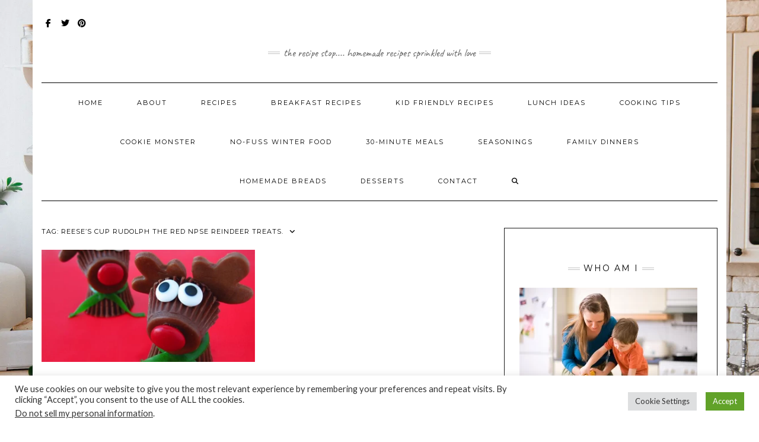

--- FILE ---
content_type: text/html; charset=UTF-8
request_url: https://www.therecipestop.com/tag/reeses-cup-rudolph-the-red-npse-reindeer-treats/
body_size: 17417
content:
<!DOCTYPE html>
<html lang="en-US">
<head>
    <meta charset="UTF-8" />
    <meta http-equiv="X-UA-Compatible" content="IE=edge" />
    <meta name="viewport" content="width=device-width, initial-scale=1" />
        <meta name='robots' content='index, follow, max-image-preview:large, max-snippet:-1, max-video-preview:-1' />

	<!-- This site is optimized with the Yoast SEO plugin v26.6 - https://yoast.com/wordpress/plugins/seo/ -->
	<title>Reese&#039;s Cup Rudolph The Red Npse Reindeer Treats. Archives - THE RECIPE STOP</title>
	<link rel="canonical" href="https://www.therecipestop.com/tag/reeses-cup-rudolph-the-red-npse-reindeer-treats/" />
	<meta property="og:locale" content="en_US" />
	<meta property="og:type" content="article" />
	<meta property="og:title" content="Reese&#039;s Cup Rudolph The Red Npse Reindeer Treats. Archives - THE RECIPE STOP" />
	<meta property="og:url" content="https://www.therecipestop.com/tag/reeses-cup-rudolph-the-red-npse-reindeer-treats/" />
	<meta property="og:site_name" content="THE RECIPE STOP" />
	<meta property="og:image" content="https://www.therecipestop.com/wp-content/uploads/2023/06/cropped-randy-fath-hRNkOZvStJk-unsplash-scaled-1.jpg" />
	<meta property="og:image:width" content="2558" />
	<meta property="og:image:height" content="1283" />
	<meta property="og:image:type" content="image/jpeg" />
	<meta name="twitter:card" content="summary_large_image" />
	<meta name="twitter:site" content="@HarnsbergerBarb" />
	<script type="application/ld+json" class="yoast-schema-graph">{"@context":"https://schema.org","@graph":[{"@type":"CollectionPage","@id":"https://www.therecipestop.com/tag/reeses-cup-rudolph-the-red-npse-reindeer-treats/","url":"https://www.therecipestop.com/tag/reeses-cup-rudolph-the-red-npse-reindeer-treats/","name":"Reese's Cup Rudolph The Red Npse Reindeer Treats. Archives - THE RECIPE STOP","isPartOf":{"@id":"https://www.therecipestop.com/#website"},"primaryImageOfPage":{"@id":"https://www.therecipestop.com/tag/reeses-cup-rudolph-the-red-npse-reindeer-treats/#primaryimage"},"image":{"@id":"https://www.therecipestop.com/tag/reeses-cup-rudolph-the-red-npse-reindeer-treats/#primaryimage"},"thumbnailUrl":"https://www.therecipestop.com/wp-content/uploads/2023/12/772fe83b-a2ed-49ef-91e1-1e54ea3b820e.webp","breadcrumb":{"@id":"https://www.therecipestop.com/tag/reeses-cup-rudolph-the-red-npse-reindeer-treats/#breadcrumb"},"inLanguage":"en-US"},{"@type":"ImageObject","inLanguage":"en-US","@id":"https://www.therecipestop.com/tag/reeses-cup-rudolph-the-red-npse-reindeer-treats/#primaryimage","url":"https://www.therecipestop.com/wp-content/uploads/2023/12/772fe83b-a2ed-49ef-91e1-1e54ea3b820e.webp","contentUrl":"https://www.therecipestop.com/wp-content/uploads/2023/12/772fe83b-a2ed-49ef-91e1-1e54ea3b820e.webp","width":1408,"height":1120},{"@type":"BreadcrumbList","@id":"https://www.therecipestop.com/tag/reeses-cup-rudolph-the-red-npse-reindeer-treats/#breadcrumb","itemListElement":[{"@type":"ListItem","position":1,"name":"Home","item":"https://www.therecipestop.com/"},{"@type":"ListItem","position":2,"name":"Reese's Cup Rudolph The Red Npse Reindeer Treats."}]},{"@type":"WebSite","@id":"https://www.therecipestop.com/#website","url":"https://www.therecipestop.com/","name":"THE RECIPE STOP","description":"THE RECIPE STOP.... HOMEMADE RECIPES SPRINKLED WITH LOVE","publisher":{"@id":"https://www.therecipestop.com/#/schema/person/e58090ebeecb2748e6c102678f9331c1"},"potentialAction":[{"@type":"SearchAction","target":{"@type":"EntryPoint","urlTemplate":"https://www.therecipestop.com/?s={search_term_string}"},"query-input":{"@type":"PropertyValueSpecification","valueRequired":true,"valueName":"search_term_string"}}],"inLanguage":"en-US"},{"@type":["Person","Organization"],"@id":"https://www.therecipestop.com/#/schema/person/e58090ebeecb2748e6c102678f9331c1","name":"The Recipe Stop Staff","image":{"@type":"ImageObject","inLanguage":"en-US","@id":"https://www.therecipestop.com/#/schema/person/image/","url":"https://secure.gravatar.com/avatar/c60359efc63f5e3d27411c84f18253d3e0573577eaae2e368fdce69f50e931fb?s=96&d=mm&r=g","contentUrl":"https://secure.gravatar.com/avatar/c60359efc63f5e3d27411c84f18253d3e0573577eaae2e368fdce69f50e931fb?s=96&d=mm&r=g","caption":"The Recipe Stop Staff"},"logo":{"@id":"https://www.therecipestop.com/#/schema/person/image/"},"sameAs":["https://www.therecipestop.com","https://www.facebook.com/barbara.harnsberger","https://www.instagram.com/barbsfamilytips/","https://www.linkedin.com/in/barbaraharnsberger/","https://www.pinterest.com/barbharnsberger/","https://x.com/https://twitter.com/HarnsbergerBarb"]}]}</script>
	<!-- / Yoast SEO plugin. -->


<link rel='dns-prefetch' href='//fonts.googleapis.com' />
<link href='https://fonts.gstatic.com' crossorigin rel='preconnect' />
<link rel="alternate" type="application/rss+xml" title="THE RECIPE STOP &raquo; Feed" href="https://www.therecipestop.com/feed/" />
<link rel="alternate" type="application/rss+xml" title="THE RECIPE STOP &raquo; Reese&#039;s Cup Rudolph The Red Npse Reindeer Treats. Tag Feed" href="https://www.therecipestop.com/tag/reeses-cup-rudolph-the-red-npse-reindeer-treats/feed/" />
<script>(()=>{"use strict";const e=[400,500,600,700,800,900],t=e=>`wprm-min-${e}`,n=e=>`wprm-max-${e}`,s=new Set,o="ResizeObserver"in window,r=o?new ResizeObserver((e=>{for(const t of e)c(t.target)})):null,i=.5/(window.devicePixelRatio||1);function c(s){const o=s.getBoundingClientRect().width||0;for(let r=0;r<e.length;r++){const c=e[r],a=o<=c+i;o>c+i?s.classList.add(t(c)):s.classList.remove(t(c)),a?s.classList.add(n(c)):s.classList.remove(n(c))}}function a(e){s.has(e)||(s.add(e),r&&r.observe(e),c(e))}!function(e=document){e.querySelectorAll(".wprm-recipe").forEach(a)}();if(new MutationObserver((e=>{for(const t of e)for(const e of t.addedNodes)e instanceof Element&&(e.matches?.(".wprm-recipe")&&a(e),e.querySelectorAll?.(".wprm-recipe").forEach(a))})).observe(document.documentElement,{childList:!0,subtree:!0}),!o){let e=0;addEventListener("resize",(()=>{e&&cancelAnimationFrame(e),e=requestAnimationFrame((()=>s.forEach(c)))}),{passive:!0})}})();</script>		<style>
			.lazyload,
			.lazyloading {
				max-width: 100%;
			}
		</style>
		<style id='wp-img-auto-sizes-contain-inline-css' type='text/css'>
img:is([sizes=auto i],[sizes^="auto," i]){contain-intrinsic-size:3000px 1500px}
/*# sourceURL=wp-img-auto-sizes-contain-inline-css */
</style>
<link rel='stylesheet' id='wprm-public-css' href='https://www.therecipestop.com/wp-content/plugins/wp-recipe-maker/dist/public-modern.css' type='text/css' media='all' />
<style id='wp-emoji-styles-inline-css' type='text/css'>

	img.wp-smiley, img.emoji {
		display: inline !important;
		border: none !important;
		box-shadow: none !important;
		height: 1em !important;
		width: 1em !important;
		margin: 0 0.07em !important;
		vertical-align: -0.1em !important;
		background: none !important;
		padding: 0 !important;
	}
/*# sourceURL=wp-emoji-styles-inline-css */
</style>
<style id='wp-block-library-inline-css' type='text/css'>
:root{--wp-block-synced-color:#7a00df;--wp-block-synced-color--rgb:122,0,223;--wp-bound-block-color:var(--wp-block-synced-color);--wp-editor-canvas-background:#ddd;--wp-admin-theme-color:#007cba;--wp-admin-theme-color--rgb:0,124,186;--wp-admin-theme-color-darker-10:#006ba1;--wp-admin-theme-color-darker-10--rgb:0,107,160.5;--wp-admin-theme-color-darker-20:#005a87;--wp-admin-theme-color-darker-20--rgb:0,90,135;--wp-admin-border-width-focus:2px}@media (min-resolution:192dpi){:root{--wp-admin-border-width-focus:1.5px}}.wp-element-button{cursor:pointer}:root .has-very-light-gray-background-color{background-color:#eee}:root .has-very-dark-gray-background-color{background-color:#313131}:root .has-very-light-gray-color{color:#eee}:root .has-very-dark-gray-color{color:#313131}:root .has-vivid-green-cyan-to-vivid-cyan-blue-gradient-background{background:linear-gradient(135deg,#00d084,#0693e3)}:root .has-purple-crush-gradient-background{background:linear-gradient(135deg,#34e2e4,#4721fb 50%,#ab1dfe)}:root .has-hazy-dawn-gradient-background{background:linear-gradient(135deg,#faaca8,#dad0ec)}:root .has-subdued-olive-gradient-background{background:linear-gradient(135deg,#fafae1,#67a671)}:root .has-atomic-cream-gradient-background{background:linear-gradient(135deg,#fdd79a,#004a59)}:root .has-nightshade-gradient-background{background:linear-gradient(135deg,#330968,#31cdcf)}:root .has-midnight-gradient-background{background:linear-gradient(135deg,#020381,#2874fc)}:root{--wp--preset--font-size--normal:16px;--wp--preset--font-size--huge:42px}.has-regular-font-size{font-size:1em}.has-larger-font-size{font-size:2.625em}.has-normal-font-size{font-size:var(--wp--preset--font-size--normal)}.has-huge-font-size{font-size:var(--wp--preset--font-size--huge)}.has-text-align-center{text-align:center}.has-text-align-left{text-align:left}.has-text-align-right{text-align:right}.has-fit-text{white-space:nowrap!important}#end-resizable-editor-section{display:none}.aligncenter{clear:both}.items-justified-left{justify-content:flex-start}.items-justified-center{justify-content:center}.items-justified-right{justify-content:flex-end}.items-justified-space-between{justify-content:space-between}.screen-reader-text{border:0;clip-path:inset(50%);height:1px;margin:-1px;overflow:hidden;padding:0;position:absolute;width:1px;word-wrap:normal!important}.screen-reader-text:focus{background-color:#ddd;clip-path:none;color:#444;display:block;font-size:1em;height:auto;left:5px;line-height:normal;padding:15px 23px 14px;text-decoration:none;top:5px;width:auto;z-index:100000}html :where(.has-border-color){border-style:solid}html :where([style*=border-top-color]){border-top-style:solid}html :where([style*=border-right-color]){border-right-style:solid}html :where([style*=border-bottom-color]){border-bottom-style:solid}html :where([style*=border-left-color]){border-left-style:solid}html :where([style*=border-width]){border-style:solid}html :where([style*=border-top-width]){border-top-style:solid}html :where([style*=border-right-width]){border-right-style:solid}html :where([style*=border-bottom-width]){border-bottom-style:solid}html :where([style*=border-left-width]){border-left-style:solid}html :where(img[class*=wp-image-]){height:auto;max-width:100%}:where(figure){margin:0 0 1em}html :where(.is-position-sticky){--wp-admin--admin-bar--position-offset:var(--wp-admin--admin-bar--height,0px)}@media screen and (max-width:600px){html :where(.is-position-sticky){--wp-admin--admin-bar--position-offset:0px}}

/*# sourceURL=wp-block-library-inline-css */
</style><style id='wp-block-heading-inline-css' type='text/css'>
h1:where(.wp-block-heading).has-background,h2:where(.wp-block-heading).has-background,h3:where(.wp-block-heading).has-background,h4:where(.wp-block-heading).has-background,h5:where(.wp-block-heading).has-background,h6:where(.wp-block-heading).has-background{padding:1.25em 2.375em}h1.has-text-align-left[style*=writing-mode]:where([style*=vertical-lr]),h1.has-text-align-right[style*=writing-mode]:where([style*=vertical-rl]),h2.has-text-align-left[style*=writing-mode]:where([style*=vertical-lr]),h2.has-text-align-right[style*=writing-mode]:where([style*=vertical-rl]),h3.has-text-align-left[style*=writing-mode]:where([style*=vertical-lr]),h3.has-text-align-right[style*=writing-mode]:where([style*=vertical-rl]),h4.has-text-align-left[style*=writing-mode]:where([style*=vertical-lr]),h4.has-text-align-right[style*=writing-mode]:where([style*=vertical-rl]),h5.has-text-align-left[style*=writing-mode]:where([style*=vertical-lr]),h5.has-text-align-right[style*=writing-mode]:where([style*=vertical-rl]),h6.has-text-align-left[style*=writing-mode]:where([style*=vertical-lr]),h6.has-text-align-right[style*=writing-mode]:where([style*=vertical-rl]){rotate:180deg}
/*# sourceURL=https://www.therecipestop.com/wp-includes/blocks/heading/style.min.css */
</style>
<style id='wp-block-paragraph-inline-css' type='text/css'>
.is-small-text{font-size:.875em}.is-regular-text{font-size:1em}.is-large-text{font-size:2.25em}.is-larger-text{font-size:3em}.has-drop-cap:not(:focus):first-letter{float:left;font-size:8.4em;font-style:normal;font-weight:100;line-height:.68;margin:.05em .1em 0 0;text-transform:uppercase}body.rtl .has-drop-cap:not(:focus):first-letter{float:none;margin-left:.1em}p.has-drop-cap.has-background{overflow:hidden}:root :where(p.has-background){padding:1.25em 2.375em}:where(p.has-text-color:not(.has-link-color)) a{color:inherit}p.has-text-align-left[style*="writing-mode:vertical-lr"],p.has-text-align-right[style*="writing-mode:vertical-rl"]{rotate:180deg}
/*# sourceURL=https://www.therecipestop.com/wp-includes/blocks/paragraph/style.min.css */
</style>
<style id='global-styles-inline-css' type='text/css'>
:root{--wp--preset--aspect-ratio--square: 1;--wp--preset--aspect-ratio--4-3: 4/3;--wp--preset--aspect-ratio--3-4: 3/4;--wp--preset--aspect-ratio--3-2: 3/2;--wp--preset--aspect-ratio--2-3: 2/3;--wp--preset--aspect-ratio--16-9: 16/9;--wp--preset--aspect-ratio--9-16: 9/16;--wp--preset--color--black: #000000;--wp--preset--color--cyan-bluish-gray: #abb8c3;--wp--preset--color--white: #ffffff;--wp--preset--color--pale-pink: #f78da7;--wp--preset--color--vivid-red: #cf2e2e;--wp--preset--color--luminous-vivid-orange: #ff6900;--wp--preset--color--luminous-vivid-amber: #fcb900;--wp--preset--color--light-green-cyan: #7bdcb5;--wp--preset--color--vivid-green-cyan: #00d084;--wp--preset--color--pale-cyan-blue: #8ed1fc;--wp--preset--color--vivid-cyan-blue: #0693e3;--wp--preset--color--vivid-purple: #9b51e0;--wp--preset--gradient--vivid-cyan-blue-to-vivid-purple: linear-gradient(135deg,rgb(6,147,227) 0%,rgb(155,81,224) 100%);--wp--preset--gradient--light-green-cyan-to-vivid-green-cyan: linear-gradient(135deg,rgb(122,220,180) 0%,rgb(0,208,130) 100%);--wp--preset--gradient--luminous-vivid-amber-to-luminous-vivid-orange: linear-gradient(135deg,rgb(252,185,0) 0%,rgb(255,105,0) 100%);--wp--preset--gradient--luminous-vivid-orange-to-vivid-red: linear-gradient(135deg,rgb(255,105,0) 0%,rgb(207,46,46) 100%);--wp--preset--gradient--very-light-gray-to-cyan-bluish-gray: linear-gradient(135deg,rgb(238,238,238) 0%,rgb(169,184,195) 100%);--wp--preset--gradient--cool-to-warm-spectrum: linear-gradient(135deg,rgb(74,234,220) 0%,rgb(151,120,209) 20%,rgb(207,42,186) 40%,rgb(238,44,130) 60%,rgb(251,105,98) 80%,rgb(254,248,76) 100%);--wp--preset--gradient--blush-light-purple: linear-gradient(135deg,rgb(255,206,236) 0%,rgb(152,150,240) 100%);--wp--preset--gradient--blush-bordeaux: linear-gradient(135deg,rgb(254,205,165) 0%,rgb(254,45,45) 50%,rgb(107,0,62) 100%);--wp--preset--gradient--luminous-dusk: linear-gradient(135deg,rgb(255,203,112) 0%,rgb(199,81,192) 50%,rgb(65,88,208) 100%);--wp--preset--gradient--pale-ocean: linear-gradient(135deg,rgb(255,245,203) 0%,rgb(182,227,212) 50%,rgb(51,167,181) 100%);--wp--preset--gradient--electric-grass: linear-gradient(135deg,rgb(202,248,128) 0%,rgb(113,206,126) 100%);--wp--preset--gradient--midnight: linear-gradient(135deg,rgb(2,3,129) 0%,rgb(40,116,252) 100%);--wp--preset--font-size--small: 13px;--wp--preset--font-size--medium: 20px;--wp--preset--font-size--large: 36px;--wp--preset--font-size--x-large: 42px;--wp--preset--spacing--20: 0.44rem;--wp--preset--spacing--30: 0.67rem;--wp--preset--spacing--40: 1rem;--wp--preset--spacing--50: 1.5rem;--wp--preset--spacing--60: 2.25rem;--wp--preset--spacing--70: 3.38rem;--wp--preset--spacing--80: 5.06rem;--wp--preset--shadow--natural: 6px 6px 9px rgba(0, 0, 0, 0.2);--wp--preset--shadow--deep: 12px 12px 50px rgba(0, 0, 0, 0.4);--wp--preset--shadow--sharp: 6px 6px 0px rgba(0, 0, 0, 0.2);--wp--preset--shadow--outlined: 6px 6px 0px -3px rgb(255, 255, 255), 6px 6px rgb(0, 0, 0);--wp--preset--shadow--crisp: 6px 6px 0px rgb(0, 0, 0);}:where(.is-layout-flex){gap: 0.5em;}:where(.is-layout-grid){gap: 0.5em;}body .is-layout-flex{display: flex;}.is-layout-flex{flex-wrap: wrap;align-items: center;}.is-layout-flex > :is(*, div){margin: 0;}body .is-layout-grid{display: grid;}.is-layout-grid > :is(*, div){margin: 0;}:where(.wp-block-columns.is-layout-flex){gap: 2em;}:where(.wp-block-columns.is-layout-grid){gap: 2em;}:where(.wp-block-post-template.is-layout-flex){gap: 1.25em;}:where(.wp-block-post-template.is-layout-grid){gap: 1.25em;}.has-black-color{color: var(--wp--preset--color--black) !important;}.has-cyan-bluish-gray-color{color: var(--wp--preset--color--cyan-bluish-gray) !important;}.has-white-color{color: var(--wp--preset--color--white) !important;}.has-pale-pink-color{color: var(--wp--preset--color--pale-pink) !important;}.has-vivid-red-color{color: var(--wp--preset--color--vivid-red) !important;}.has-luminous-vivid-orange-color{color: var(--wp--preset--color--luminous-vivid-orange) !important;}.has-luminous-vivid-amber-color{color: var(--wp--preset--color--luminous-vivid-amber) !important;}.has-light-green-cyan-color{color: var(--wp--preset--color--light-green-cyan) !important;}.has-vivid-green-cyan-color{color: var(--wp--preset--color--vivid-green-cyan) !important;}.has-pale-cyan-blue-color{color: var(--wp--preset--color--pale-cyan-blue) !important;}.has-vivid-cyan-blue-color{color: var(--wp--preset--color--vivid-cyan-blue) !important;}.has-vivid-purple-color{color: var(--wp--preset--color--vivid-purple) !important;}.has-black-background-color{background-color: var(--wp--preset--color--black) !important;}.has-cyan-bluish-gray-background-color{background-color: var(--wp--preset--color--cyan-bluish-gray) !important;}.has-white-background-color{background-color: var(--wp--preset--color--white) !important;}.has-pale-pink-background-color{background-color: var(--wp--preset--color--pale-pink) !important;}.has-vivid-red-background-color{background-color: var(--wp--preset--color--vivid-red) !important;}.has-luminous-vivid-orange-background-color{background-color: var(--wp--preset--color--luminous-vivid-orange) !important;}.has-luminous-vivid-amber-background-color{background-color: var(--wp--preset--color--luminous-vivid-amber) !important;}.has-light-green-cyan-background-color{background-color: var(--wp--preset--color--light-green-cyan) !important;}.has-vivid-green-cyan-background-color{background-color: var(--wp--preset--color--vivid-green-cyan) !important;}.has-pale-cyan-blue-background-color{background-color: var(--wp--preset--color--pale-cyan-blue) !important;}.has-vivid-cyan-blue-background-color{background-color: var(--wp--preset--color--vivid-cyan-blue) !important;}.has-vivid-purple-background-color{background-color: var(--wp--preset--color--vivid-purple) !important;}.has-black-border-color{border-color: var(--wp--preset--color--black) !important;}.has-cyan-bluish-gray-border-color{border-color: var(--wp--preset--color--cyan-bluish-gray) !important;}.has-white-border-color{border-color: var(--wp--preset--color--white) !important;}.has-pale-pink-border-color{border-color: var(--wp--preset--color--pale-pink) !important;}.has-vivid-red-border-color{border-color: var(--wp--preset--color--vivid-red) !important;}.has-luminous-vivid-orange-border-color{border-color: var(--wp--preset--color--luminous-vivid-orange) !important;}.has-luminous-vivid-amber-border-color{border-color: var(--wp--preset--color--luminous-vivid-amber) !important;}.has-light-green-cyan-border-color{border-color: var(--wp--preset--color--light-green-cyan) !important;}.has-vivid-green-cyan-border-color{border-color: var(--wp--preset--color--vivid-green-cyan) !important;}.has-pale-cyan-blue-border-color{border-color: var(--wp--preset--color--pale-cyan-blue) !important;}.has-vivid-cyan-blue-border-color{border-color: var(--wp--preset--color--vivid-cyan-blue) !important;}.has-vivid-purple-border-color{border-color: var(--wp--preset--color--vivid-purple) !important;}.has-vivid-cyan-blue-to-vivid-purple-gradient-background{background: var(--wp--preset--gradient--vivid-cyan-blue-to-vivid-purple) !important;}.has-light-green-cyan-to-vivid-green-cyan-gradient-background{background: var(--wp--preset--gradient--light-green-cyan-to-vivid-green-cyan) !important;}.has-luminous-vivid-amber-to-luminous-vivid-orange-gradient-background{background: var(--wp--preset--gradient--luminous-vivid-amber-to-luminous-vivid-orange) !important;}.has-luminous-vivid-orange-to-vivid-red-gradient-background{background: var(--wp--preset--gradient--luminous-vivid-orange-to-vivid-red) !important;}.has-very-light-gray-to-cyan-bluish-gray-gradient-background{background: var(--wp--preset--gradient--very-light-gray-to-cyan-bluish-gray) !important;}.has-cool-to-warm-spectrum-gradient-background{background: var(--wp--preset--gradient--cool-to-warm-spectrum) !important;}.has-blush-light-purple-gradient-background{background: var(--wp--preset--gradient--blush-light-purple) !important;}.has-blush-bordeaux-gradient-background{background: var(--wp--preset--gradient--blush-bordeaux) !important;}.has-luminous-dusk-gradient-background{background: var(--wp--preset--gradient--luminous-dusk) !important;}.has-pale-ocean-gradient-background{background: var(--wp--preset--gradient--pale-ocean) !important;}.has-electric-grass-gradient-background{background: var(--wp--preset--gradient--electric-grass) !important;}.has-midnight-gradient-background{background: var(--wp--preset--gradient--midnight) !important;}.has-small-font-size{font-size: var(--wp--preset--font-size--small) !important;}.has-medium-font-size{font-size: var(--wp--preset--font-size--medium) !important;}.has-large-font-size{font-size: var(--wp--preset--font-size--large) !important;}.has-x-large-font-size{font-size: var(--wp--preset--font-size--x-large) !important;}
/*# sourceURL=global-styles-inline-css */
</style>

<style id='classic-theme-styles-inline-css' type='text/css'>
/*! This file is auto-generated */
.wp-block-button__link{color:#fff;background-color:#32373c;border-radius:9999px;box-shadow:none;text-decoration:none;padding:calc(.667em + 2px) calc(1.333em + 2px);font-size:1.125em}.wp-block-file__button{background:#32373c;color:#fff;text-decoration:none}
/*# sourceURL=/wp-includes/css/classic-themes.min.css */
</style>
<link rel='stylesheet' id='cookie-law-info-css' href='https://www.therecipestop.com/wp-content/plugins/cookie-law-info/legacy/public/css/cookie-law-info-public.css' type='text/css' media='all' />
<link rel='stylesheet' id='cookie-law-info-gdpr-css' href='https://www.therecipestop.com/wp-content/plugins/cookie-law-info/legacy/public/css/cookie-law-info-gdpr.css' type='text/css' media='all' />
<link rel='stylesheet' id='bootstrap-css' href='https://www.therecipestop.com/wp-content/themes/kale/assets/css/bootstrap.min.css' type='text/css' media='all' />
<link rel='stylesheet' id='bootstrap-select-css' href='https://www.therecipestop.com/wp-content/themes/kale/assets/css/bootstrap-select.min.css' type='text/css' media='all' />
<link rel='stylesheet' id='fontawesome-css' href='https://www.therecipestop.com/wp-content/themes/kale/assets/css/fontawesome.min.css' type='text/css' media='all' />
<link rel='stylesheet' id='fontawesome-all-css' href='https://www.therecipestop.com/wp-content/themes/kale/assets/css/all.min.css' type='text/css' media='all' />
<link rel='stylesheet' id='owl-carousel-css' href='https://www.therecipestop.com/wp-content/themes/kale/assets/css/owl.carousel.css' type='text/css' media='all' />
<link rel='stylesheet' id='kale-style-css' href='https://www.therecipestop.com/wp-content/themes/kale/style.css' type='text/css' media='all' />
<link rel='stylesheet' id='kale-style-child-css' href='https://www.therecipestop.com/wp-content/themes/Kale-Child-Theme/style.css' type='text/css' media='all' />
<link rel='stylesheet' id='kale-fonts-css' href='https://fonts.googleapis.com/css?family=Montserrat%3A400%2C700%7CLato%3A400%2C700%2C300%2C300italic%2C400italic%2C700italic%7CRaleway%3A200%7CCaveat&#038;subset=latin%2Clatin-ext' type='text/css' media='all' />
<link rel='stylesheet' id='recent-posts-widget-with-thumbnails-public-style-css' href='https://www.therecipestop.com/wp-content/plugins/recent-posts-widget-with-thumbnails/public.css' type='text/css' media='all' />
<script type="text/javascript" src="https://www.therecipestop.com/wp-includes/js/jquery/jquery.min.js" id="jquery-core-js"></script>
<script type="text/javascript" src="https://www.therecipestop.com/wp-includes/js/jquery/jquery-migrate.min.js" id="jquery-migrate-js"></script>
<script type="text/javascript" id="cookie-law-info-js-extra">
/* <![CDATA[ */
var Cli_Data = {"nn_cookie_ids":[],"cookielist":[],"non_necessary_cookies":[],"ccpaEnabled":"1","ccpaRegionBased":"","ccpaBarEnabled":"1","strictlyEnabled":["necessary","obligatoire"],"ccpaType":"ccpa_gdpr","js_blocking":"1","custom_integration":"","triggerDomRefresh":"","secure_cookies":""};
var cli_cookiebar_settings = {"animate_speed_hide":"500","animate_speed_show":"500","background":"#FFF","border":"#b1a6a6c2","border_on":"","button_1_button_colour":"#61a229","button_1_button_hover":"#4e8221","button_1_link_colour":"#fff","button_1_as_button":"1","button_1_new_win":"","button_2_button_colour":"#333","button_2_button_hover":"#292929","button_2_link_colour":"#444","button_2_as_button":"","button_2_hidebar":"","button_3_button_colour":"#dedfe0","button_3_button_hover":"#b2b2b3","button_3_link_colour":"#333333","button_3_as_button":"1","button_3_new_win":"","button_4_button_colour":"#dedfe0","button_4_button_hover":"#b2b2b3","button_4_link_colour":"#333333","button_4_as_button":"1","button_7_button_colour":"#61a229","button_7_button_hover":"#4e8221","button_7_link_colour":"#fff","button_7_as_button":"1","button_7_new_win":"","font_family":"inherit","header_fix":"","notify_animate_hide":"1","notify_animate_show":"","notify_div_id":"#cookie-law-info-bar","notify_position_horizontal":"right","notify_position_vertical":"bottom","scroll_close":"","scroll_close_reload":"","accept_close_reload":"","reject_close_reload":"","showagain_tab":"","showagain_background":"#fff","showagain_border":"#000","showagain_div_id":"#cookie-law-info-again","showagain_x_position":"100px","text":"#333333","show_once_yn":"","show_once":"10000","logging_on":"","as_popup":"","popup_overlay":"1","bar_heading_text":"","cookie_bar_as":"banner","popup_showagain_position":"bottom-right","widget_position":"left"};
var log_object = {"ajax_url":"https://www.therecipestop.com/wp-admin/admin-ajax.php"};
//# sourceURL=cookie-law-info-js-extra
/* ]]> */
</script>
<script type="text/javascript" src="https://www.therecipestop.com/wp-content/plugins/cookie-law-info/legacy/public/js/cookie-law-info-public.js" id="cookie-law-info-js"></script>
<script type="text/javascript" id="cookie-law-info-ccpa-js-extra">
/* <![CDATA[ */
var ccpa_data = {"opt_out_prompt":"Do you really wish to opt out?","opt_out_confirm":"Confirm","opt_out_cancel":"Cancel"};
//# sourceURL=cookie-law-info-ccpa-js-extra
/* ]]> */
</script>
<script type="text/javascript" src="https://www.therecipestop.com/wp-content/plugins/cookie-law-info/legacy/admin/modules/ccpa/assets/js/cookie-law-info-ccpa.js" id="cookie-law-info-ccpa-js"></script>
<link rel="https://api.w.org/" href="https://www.therecipestop.com/wp-json/" /><link rel="alternate" title="JSON" type="application/json" href="https://www.therecipestop.com/wp-json/wp/v2/tags/4488" /><link rel="EditURI" type="application/rsd+xml" title="RSD" href="https://www.therecipestop.com/xmlrpc.php?rsd" />
<style type="text/css"> .tippy-box[data-theme~="wprm"] { background-color: #333333; color: #FFFFFF; } .tippy-box[data-theme~="wprm"][data-placement^="top"] > .tippy-arrow::before { border-top-color: #333333; } .tippy-box[data-theme~="wprm"][data-placement^="bottom"] > .tippy-arrow::before { border-bottom-color: #333333; } .tippy-box[data-theme~="wprm"][data-placement^="left"] > .tippy-arrow::before { border-left-color: #333333; } .tippy-box[data-theme~="wprm"][data-placement^="right"] > .tippy-arrow::before { border-right-color: #333333; } .tippy-box[data-theme~="wprm"] a { color: #FFFFFF; } .wprm-comment-rating svg { width: 18px !important; height: 18px !important; } img.wprm-comment-rating { width: 90px !important; height: 18px !important; } body { --comment-rating-star-color: #343434; } body { --wprm-popup-font-size: 16px; } body { --wprm-popup-background: #ffffff; } body { --wprm-popup-title: #000000; } body { --wprm-popup-content: #444444; } body { --wprm-popup-button-background: #444444; } body { --wprm-popup-button-text: #ffffff; } body { --wprm-popup-accent: #747B2D; }</style><style type="text/css">.wprm-glossary-term {color: #5A822B;text-decoration: underline;cursor: help;}</style><style type="text/css">.wprm-recipe-template-snippet-basic-buttons {
    font-family: inherit; /* wprm_font_family type=font */
    font-size: 0.9em; /* wprm_font_size type=font_size */
    text-align: center; /* wprm_text_align type=align */
    margin-top: 0px; /* wprm_margin_top type=size */
    margin-bottom: 10px; /* wprm_margin_bottom type=size */
}
.wprm-recipe-template-snippet-basic-buttons a  {
    margin: 5px; /* wprm_margin_button type=size */
    margin: 5px; /* wprm_margin_button type=size */
}

.wprm-recipe-template-snippet-basic-buttons a:first-child {
    margin-left: 0;
}
.wprm-recipe-template-snippet-basic-buttons a:last-child {
    margin-right: 0;
}.wprm-recipe-template-chic {
    margin: 20px auto;
    background-color: #fafafa; /* wprm_background type=color */
    font-family: -apple-system, BlinkMacSystemFont, "Segoe UI", Roboto, Oxygen-Sans, Ubuntu, Cantarell, "Helvetica Neue", sans-serif; /* wprm_main_font_family type=font */
    font-size: 0.9em; /* wprm_main_font_size type=font_size */
    line-height: 1.5em; /* wprm_main_line_height type=font_size */
    color: #333333; /* wprm_main_text type=color */
    max-width: 650px; /* wprm_max_width type=size */
}
.wprm-recipe-template-chic a {
    color: #3498db; /* wprm_link type=color */
}
.wprm-recipe-template-chic p, .wprm-recipe-template-chic li {
    font-family: -apple-system, BlinkMacSystemFont, "Segoe UI", Roboto, Oxygen-Sans, Ubuntu, Cantarell, "Helvetica Neue", sans-serif; /* wprm_main_font_family type=font */
    font-size: 1em !important;
    line-height: 1.5em !important; /* wprm_main_line_height type=font_size */
}
.wprm-recipe-template-chic li {
    margin: 0 0 0 32px !important;
    padding: 0 !important;
}
.rtl .wprm-recipe-template-chic li {
    margin: 0 32px 0 0 !important;
}
.wprm-recipe-template-chic ol, .wprm-recipe-template-chic ul {
    margin: 0 !important;
    padding: 0 !important;
}
.wprm-recipe-template-chic br {
    display: none;
}
.wprm-recipe-template-chic .wprm-recipe-name,
.wprm-recipe-template-chic .wprm-recipe-header {
    font-family: -apple-system, BlinkMacSystemFont, "Segoe UI", Roboto, Oxygen-Sans, Ubuntu, Cantarell, "Helvetica Neue", sans-serif; /* wprm_header_font_family type=font */
    color: #000000; /* wprm_header_text type=color */
    line-height: 1.3em; /* wprm_header_line_height type=font_size */
}
.wprm-recipe-template-chic .wprm-recipe-header * {
    font-family: -apple-system, BlinkMacSystemFont, "Segoe UI", Roboto, Oxygen-Sans, Ubuntu, Cantarell, "Helvetica Neue", sans-serif; /* wprm_main_font_family type=font */
}
.wprm-recipe-template-chic h1,
.wprm-recipe-template-chic h2,
.wprm-recipe-template-chic h3,
.wprm-recipe-template-chic h4,
.wprm-recipe-template-chic h5,
.wprm-recipe-template-chic h6 {
    font-family: -apple-system, BlinkMacSystemFont, "Segoe UI", Roboto, Oxygen-Sans, Ubuntu, Cantarell, "Helvetica Neue", sans-serif; /* wprm_header_font_family type=font */
    color: #212121; /* wprm_header_text type=color */
    line-height: 1.3em; /* wprm_header_line_height type=font_size */
    margin: 0 !important;
    padding: 0 !important;
}
.wprm-recipe-template-chic .wprm-recipe-header {
    margin-top: 1.2em !important;
}
.wprm-recipe-template-chic h1 {
    font-size: 2em; /* wprm_h1_size type=font_size */
}
.wprm-recipe-template-chic h2 {
    font-size: 1.8em; /* wprm_h2_size type=font_size */
}
.wprm-recipe-template-chic h3 {
    font-size: 1.2em; /* wprm_h3_size type=font_size */
}
.wprm-recipe-template-chic h4 {
    font-size: 1em; /* wprm_h4_size type=font_size */
}
.wprm-recipe-template-chic h5 {
    font-size: 1em; /* wprm_h5_size type=font_size */
}
.wprm-recipe-template-chic h6 {
    font-size: 1em; /* wprm_h6_size type=font_size */
}.wprm-recipe-template-chic {
    font-size: 1em; /* wprm_main_font_size type=font_size */
	border-style: solid; /* wprm_border_style type=border */
	border-width: 1px; /* wprm_border_width type=size */
	border-color: #E0E0E0; /* wprm_border type=color */
    padding: 10px;
    background-color: #ffffff; /* wprm_background type=color */
    max-width: 950px; /* wprm_max_width type=size */
}
.wprm-recipe-template-chic a {
    color: #5A822B; /* wprm_link type=color */
}
.wprm-recipe-template-chic .wprm-recipe-name {
    line-height: 1.3em;
    font-weight: bold;
}
.wprm-recipe-template-chic .wprm-template-chic-buttons {
	clear: both;
    font-size: 0.9em;
    text-align: center;
}
.wprm-recipe-template-chic .wprm-template-chic-buttons .wprm-recipe-icon {
    margin-right: 5px;
}
.wprm-recipe-template-chic .wprm-recipe-header {
	margin-bottom: 0.5em !important;
}
.wprm-recipe-template-chic .wprm-nutrition-label-container {
	font-size: 0.9em;
}
.wprm-recipe-template-chic .wprm-call-to-action {
	border-radius: 3px;
}.wprm-recipe-template-compact-howto {
    margin: 20px auto;
    background-color: #fafafa; /* wprm_background type=color */
    font-family: -apple-system, BlinkMacSystemFont, "Segoe UI", Roboto, Oxygen-Sans, Ubuntu, Cantarell, "Helvetica Neue", sans-serif; /* wprm_main_font_family type=font */
    font-size: 0.9em; /* wprm_main_font_size type=font_size */
    line-height: 1.5em; /* wprm_main_line_height type=font_size */
    color: #333333; /* wprm_main_text type=color */
    max-width: 650px; /* wprm_max_width type=size */
}
.wprm-recipe-template-compact-howto a {
    color: #3498db; /* wprm_link type=color */
}
.wprm-recipe-template-compact-howto p, .wprm-recipe-template-compact-howto li {
    font-family: -apple-system, BlinkMacSystemFont, "Segoe UI", Roboto, Oxygen-Sans, Ubuntu, Cantarell, "Helvetica Neue", sans-serif; /* wprm_main_font_family type=font */
    font-size: 1em !important;
    line-height: 1.5em !important; /* wprm_main_line_height type=font_size */
}
.wprm-recipe-template-compact-howto li {
    margin: 0 0 0 32px !important;
    padding: 0 !important;
}
.rtl .wprm-recipe-template-compact-howto li {
    margin: 0 32px 0 0 !important;
}
.wprm-recipe-template-compact-howto ol, .wprm-recipe-template-compact-howto ul {
    margin: 0 !important;
    padding: 0 !important;
}
.wprm-recipe-template-compact-howto br {
    display: none;
}
.wprm-recipe-template-compact-howto .wprm-recipe-name,
.wprm-recipe-template-compact-howto .wprm-recipe-header {
    font-family: -apple-system, BlinkMacSystemFont, "Segoe UI", Roboto, Oxygen-Sans, Ubuntu, Cantarell, "Helvetica Neue", sans-serif; /* wprm_header_font_family type=font */
    color: #000000; /* wprm_header_text type=color */
    line-height: 1.3em; /* wprm_header_line_height type=font_size */
}
.wprm-recipe-template-compact-howto .wprm-recipe-header * {
    font-family: -apple-system, BlinkMacSystemFont, "Segoe UI", Roboto, Oxygen-Sans, Ubuntu, Cantarell, "Helvetica Neue", sans-serif; /* wprm_main_font_family type=font */
}
.wprm-recipe-template-compact-howto h1,
.wprm-recipe-template-compact-howto h2,
.wprm-recipe-template-compact-howto h3,
.wprm-recipe-template-compact-howto h4,
.wprm-recipe-template-compact-howto h5,
.wprm-recipe-template-compact-howto h6 {
    font-family: -apple-system, BlinkMacSystemFont, "Segoe UI", Roboto, Oxygen-Sans, Ubuntu, Cantarell, "Helvetica Neue", sans-serif; /* wprm_header_font_family type=font */
    color: #212121; /* wprm_header_text type=color */
    line-height: 1.3em; /* wprm_header_line_height type=font_size */
    margin: 0 !important;
    padding: 0 !important;
}
.wprm-recipe-template-compact-howto .wprm-recipe-header {
    margin-top: 1.2em !important;
}
.wprm-recipe-template-compact-howto h1 {
    font-size: 2em; /* wprm_h1_size type=font_size */
}
.wprm-recipe-template-compact-howto h2 {
    font-size: 1.8em; /* wprm_h2_size type=font_size */
}
.wprm-recipe-template-compact-howto h3 {
    font-size: 1.2em; /* wprm_h3_size type=font_size */
}
.wprm-recipe-template-compact-howto h4 {
    font-size: 1em; /* wprm_h4_size type=font_size */
}
.wprm-recipe-template-compact-howto h5 {
    font-size: 1em; /* wprm_h5_size type=font_size */
}
.wprm-recipe-template-compact-howto h6 {
    font-size: 1em; /* wprm_h6_size type=font_size */
}.wprm-recipe-template-compact-howto {
	border-style: solid; /* wprm_border_style type=border */
	border-width: 1px; /* wprm_border_width type=size */
	border-color: #777777; /* wprm_border type=color */
	border-radius: 0px; /* wprm_border_radius type=size */
	padding: 10px;
}</style>		<script>
			document.documentElement.className = document.documentElement.className.replace('no-js', 'js');
		</script>
				<style>
			.no-js img.lazyload {
				display: none;
			}

			figure.wp-block-image img.lazyloading {
				min-width: 150px;
			}

			.lazyload,
			.lazyloading {
				--smush-placeholder-width: 100px;
				--smush-placeholder-aspect-ratio: 1/1;
				width: var(--smush-image-width, var(--smush-placeholder-width)) !important;
				aspect-ratio: var(--smush-image-aspect-ratio, var(--smush-placeholder-aspect-ratio)) !important;
			}

						.lazyload, .lazyloading {
				opacity: 0;
			}

			.lazyloaded {
				opacity: 1;
				transition: opacity 400ms;
				transition-delay: 0ms;
			}

					</style>
		<style type="text/css" id="custom-background-css">
body.custom-background { background-image: url("https://www.therecipestop.com/wp-content/uploads/2023/02/pexels-dmitry-zvolskiy-2062426.webp"); background-position: left top; background-size: cover; background-repeat: no-repeat; background-attachment: fixed; }
</style>
			<style type="text/css" id="wp-custom-css">
			sidebar-no-borders .widget.widget_text { 
    padding: 10px 0;
    border-top: none; 
    border-bottom: none;
}
.sidebar-default {
	text-align: center;
}

.sidebar-default .widget-title {
	text-align: center;
}

.widget_categories select, .widget_archive select, select {
    display: initial;
}.credit li {
    display: none;
}

}

}


}
		</style>
		<style id="kirki-inline-styles"></style><link rel='stylesheet' id='cookie-law-info-table-css' href='https://www.therecipestop.com/wp-content/plugins/cookie-law-info/legacy/public/css/cookie-law-info-table.css' type='text/css' media='all' />
</head>

<body class="archive tag tag-reeses-cup-rudolph-the-red-npse-reindeer-treats tag-4488 custom-background wp-theme-kale wp-child-theme-Kale-Child-Theme">
<a class="skip-link screen-reader-text" href="#content">
Skip to content</a>

<div class="main-wrapper">
    <div class="container">

        <!-- Header -->
        <header class="header" role="banner">

                        <!-- Header Row 1 -->
            <div class="header-row-1">
                <div class="row">

					<!-- Widget / Social Menu -->
                    <div class="col-sm-6 header-row-1-left">
					<div id="nav_menu-7" class="header-widget widget widget_nav_menu"><div class="menu-social-container"><ul id="menu-social" class="menu"><li id="menu-item-5600" class="menu-item menu-item-type-custom menu-item-object-custom menu-item-5600"><a href="https://www.facebook.com/profile.php?id=100083644096087">Facebook</a></li>
<li id="menu-item-5601" class="menu-item menu-item-type-custom menu-item-object-custom menu-item-5601"><a href="https://twitter.com/HarnsbergerBarb">Twitter</a></li>
<li id="menu-item-5602" class="menu-item menu-item-type-custom menu-item-object-custom menu-item-5602"><a href="https://www.pinterest.com/barbharnsberger/">Pinterest</a></li>
</ul></div></div>                    </div>
					<!-- /Widget / Social Menu -->

                    <!-- Widget / Top Menu -->
					<div class="col-sm-6 header-row-1-right">
										</div>
					<!-- /Widget / Top Menu -->

                </div>
            </div>
			<div class="header-row-1-toggle"><i class="fa fa-angle-down"></i><span class="screen-reader-text">Toggle header</span></div>
            <!-- /Header Row 1 -->
            
            <!-- Header Row 2 -->
            <div class="header-row-2">
                <div class="logo">
                                    </div>
                                <div class="tagline"><p>THE RECIPE STOP.... HOMEMADE RECIPES SPRINKLED WITH LOVE</p></div>
                            </div>
            <!-- /Header Row 2 -->


            <!-- Header Row 3 -->
            <div class="header-row-3">
                <nav class="navbar navbar-default" role="navigation" aria-label="Main navigation">
                    <div class="navbar-header">
                        <button type="button" class="navbar-toggle collapsed" data-toggle="collapse" data-target=".header-row-3 .navbar-collapse" aria-expanded="false">
                        <span class="sr-only">Toggle Navigation</span>
                        <span class="icon-bar"></span>
                        <span class="icon-bar"></span>
                        <span class="icon-bar"></span>
                        </button>
                    </div>
                    <!-- Navigation -->
                    <div class="navbar-collapse collapse"><ul id="menu-menu-1" class="nav navbar-nav"><li id="menu-item-954" class="menu-item menu-item-type-taxonomy menu-item-object-category menu-item-954"><a href="https://www.therecipestop.com/category/home/">Home</a></li>
<li id="menu-item-951" class="menu-item menu-item-type-taxonomy menu-item-object-category menu-item-951"><a href="https://www.therecipestop.com/category/about/">About</a></li>
<li id="menu-item-19875" class="menu-item menu-item-type-post_type menu-item-object-easyindex menu-item-19875"><a href="https://www.therecipestop.com/indexes/recipe-index-4/">Recipes</a></li>
<li id="menu-item-941" class="menu-item menu-item-type-taxonomy menu-item-object-category menu-item-941"><a href="https://www.therecipestop.com/category/breakfast/">Breakfast Recipes</a></li>
<li id="menu-item-942" class="menu-item menu-item-type-taxonomy menu-item-object-category menu-item-942"><a href="https://www.therecipestop.com/category/kid-friendly-recipes/">Kid Friendly Recipes</a></li>
<li id="menu-item-943" class="menu-item menu-item-type-taxonomy menu-item-object-category menu-item-943"><a href="https://www.therecipestop.com/category/lunch-ideas/">Lunch Ideas</a></li>
<li id="menu-item-6007" class="menu-item menu-item-type-taxonomy menu-item-object-category menu-item-6007"><a href="https://www.therecipestop.com/category/cooking-tips/">Cooking Tips</a></li>
<li id="menu-item-945" class="menu-item menu-item-type-taxonomy menu-item-object-category menu-item-945"><a href="https://www.therecipestop.com/category/cookie-monster/">Cookie Monster</a></li>
<li id="menu-item-25847" class="menu-item menu-item-type-taxonomy menu-item-object-category menu-item-25847"><a href="https://www.therecipestop.com/category/no-fuss-winter-food/">No-Fuss Winter Food</a></li>
<li id="menu-item-948" class="menu-item menu-item-type-taxonomy menu-item-object-category menu-item-948"><a href="https://www.therecipestop.com/category/30-minute-meals/">30-Minute Meals</a></li>
<li id="menu-item-1477" class="menu-item menu-item-type-taxonomy menu-item-object-category menu-item-1477"><a href="https://www.therecipestop.com/category/seasonings/">Seasonings</a></li>
<li id="menu-item-947" class="menu-item menu-item-type-taxonomy menu-item-object-category menu-item-947"><a href="https://www.therecipestop.com/category/family-dinners/">Family Dinners</a></li>
<li id="menu-item-950" class="menu-item menu-item-type-taxonomy menu-item-object-category menu-item-950"><a href="https://www.therecipestop.com/category/homemade-breads/">Homemade Breads</a></li>
<li id="menu-item-13433" class="menu-item menu-item-type-taxonomy menu-item-object-category menu-item-13433"><a href="https://www.therecipestop.com/category/desserts/">Desserts</a></li>
<li id="menu-item-4430" class="menu-item menu-item-type-post_type menu-item-object-page menu-item-4430"><a href="https://www.therecipestop.com/contact/">Contact</a></li>
<li class="search">
        <a href="javascript:;" id="toggle-main_search" data-toggle="dropdown"><i class="fa fa-search"></i></a>
        <div class="dropdown-menu main_search">
            <form name="main_search" method="get" action="https://www.therecipestop.com/">
                <input type="text" name="s" class="form-control" placeholder="Type here" />
            </form>
        </div>
    </li></ul></div>                    <!-- /Navigation -->
                </nav>
            </div>
            <!-- /Header Row 3 -->

        </header>
        <!-- /Header -->


<a id="content"></a>

<div class="blog-feed">
<!-- Two Columns -->
<div class="row two-columns">
    
<!-- Main Column -->
<div class="main-column  col-md-8 " role="main">
    <!-- Blog Feed -->
    <div class="blog-feed">
        <h2>Tag: <span>Reese&#8217;s Cup Rudolph The Red Npse Reindeer Treats.</span></h2>
        
        <div class="blog-feed-posts">
        
        <div class="row">                    <div class="col-md-6"><div id="post-11589" class="entry entry-small post-11589 post type-post status-publish format-standard has-post-thumbnail category-about-me tag-reeses-cup-rudolph-the-red-npse-reindeer-treats tag-rudolph-reindeer-treats">
    
    <div class="entry-content">
        
        <div class="entry-thumb">
                        <a href="https://www.therecipestop.com/reeses-cup-rudolph-the-red-nose-reindeer-treats/"><img width="760" height="400" src="https://www.therecipestop.com/wp-content/uploads/2023/12/772fe83b-a2ed-49ef-91e1-1e54ea3b820e-760x400.webp" class="img-responsive wp-post-image" alt="Reese&#8217;s Cup Rudolph the Red Nose Reindeer Treats" decoding="async" fetchpriority="high" /></a>
                    </div>
        
                
                <h3 class="entry-title"><a href="https://www.therecipestop.com/reeses-cup-rudolph-the-red-nose-reindeer-treats/" title="Reese&#8217;s Cup Rudolph the Red Nose Reindeer Treats">Reese&#8217;s Cup Rudolph the Red Nose Reindeer Treats</a></h3>
                
                <div class="entry-summary">
          <p>Aren&#8217;t these cute?  If you’re looking for a treat to bring to the next Christmas party that isn’t the same Christmas cookies as everyone else, I have a recipe for you! They are so simple to make and a fun project to make with your kiddos.All you&nbsp;<a class="read-more" href="https://www.therecipestop.com/reeses-cup-rudolph-the-red-nose-reindeer-treats/">Read More</a></p>
                  </div>
                
                
    </div>
</div></div>
                    </div>        
        </div>
            </div>
    <!-- /Blog Feed -->
</div>
<!-- /Main Column -->    <!-- Sidebar -->
<aside class="sidebar sidebar-column  col-md-4 " role="complementary" aria-label="Primary sidebar"> 
    <div class="sidebar-default-borders sidebar-block sidebar-borders"><div id="custom_html-3" class="widget_text default-widget widget widget-bordered widget_custom_html"><div class="textwidget custom-html-widget"></div></div><div id="media_image-7" class="default-widget widget widget-bordered widget_media_image"><h3 class="widget-title"><span>Who Am I</span></h3><a href="https://www.therecipesstop.com/"><img width="300" height="211" data-src="https://www.therecipestop.com/wp-content/uploads/2022/07/depositphotos_4729922-stock-photo-young-mother-son-kitchen-making-1-300x211.webp" class="image wp-image-37  attachment-medium size-medium lazyload" alt="" style="--smush-placeholder-width: 300px; --smush-placeholder-aspect-ratio: 300/211;max-width: 100%; height: auto;" decoding="async" data-srcset="https://www.therecipestop.com/wp-content/uploads/2022/07/depositphotos_4729922-stock-photo-young-mother-son-kitchen-making-1-300x211.webp 300w, https://www.therecipestop.com/wp-content/uploads/2022/07/depositphotos_4729922-stock-photo-young-mother-son-kitchen-making-1.webp 600w" data-sizes="(max-width: 300px) 100vw, 300px" src="[data-uri]" /></a></div><div id="custom_html-5" class="widget_text default-widget widget widget-bordered widget_custom_html"><h3 class="widget-title"><span>A Culinary Tale of Family Traditions</span></h3><div class="textwidget custom-html-widget"> Embark on a culinary adventure with me as I unveil cherished family recipes that have stood the test of time. With 10 kids and 25 grandkids, my kitchen has witnessed countless moments of joy and togetherness, and now, I share these culinary treasures with you.
Every recipe is seasoned with love, just like home-cooked meals should be.</div></div><div id="media_image-11" class="default-widget widget widget-bordered widget_media_image"><img width="300" height="73" data-src="https://www.therecipestop.com/wp-content/uploads/2022/07/signature-300x73.png" class="image wp-image-138  attachment-medium size-medium lazyload" alt="" style="--smush-placeholder-width: 300px; --smush-placeholder-aspect-ratio: 300/73;max-width: 100%; height: auto;" decoding="async" data-srcset="https://www.therecipestop.com/wp-content/uploads/2022/07/signature-300x73.png 300w, https://www.therecipestop.com/wp-content/uploads/2022/07/signature-768x187.png 768w, https://www.therecipestop.com/wp-content/uploads/2022/07/signature.png 820w" data-sizes="(max-width: 300px) 100vw, 300px" src="[data-uri]" /></div></div><div class="sidebar-default sidebar-block sidebar-no-borders"><div id="recent-posts-widget-with-thumbnails-7" class="default-widget widget recent-posts-widget-with-thumbnails">
<div id="rpwwt-recent-posts-widget-with-thumbnails-7" class="rpwwt-widget">
<h3 class="widget-title"><span>Popular Posts</span></h3>
	<ul>
		<li><a href="https://www.therecipestop.com/creamy-broccoli-cheese-soup-in-bread-bowls/"><img width="685" height="400" data-src="https://www.therecipestop.com/wp-content/uploads/2026/01/spoonful-685x400.jpg" class="attachment-kale-thumbnail size-kale-thumbnail wp-post-image lazyload" alt="" decoding="async" src="[data-uri]" style="--smush-placeholder-width: 685px; --smush-placeholder-aspect-ratio: 685/400;" /><span class="rpwwt-post-title">Creamy Broccoli Cheese Soup in Bread Bowls</span></a></li>
		<li><a href="https://www.therecipestop.com/how-to-make-an-easy-taco-skillet-dinner/"><img width="760" height="400" data-src="https://www.therecipestop.com/wp-content/uploads/2026/01/pexels-juanpphotoandvideo-1587830-760x400.jpg" class="attachment-kale-thumbnail size-kale-thumbnail wp-post-image lazyload" alt="" decoding="async" src="[data-uri]" style="--smush-placeholder-width: 760px; --smush-placeholder-aspect-ratio: 760/400;" /><span class="rpwwt-post-title">How to Make an Easy Taco Skillet Dinner</span></a></li>
	</ul>
</div><!-- .rpwwt-widget -->
</div><div id="categories-9" class="default-widget widget widget_categories"><h3 class="widget-title"><span>Categories</span></h3><form action="https://www.therecipestop.com" method="get"><label class="screen-reader-text" for="cat">Categories</label><select  name='cat' id='cat' class='postform'>
	<option value='-1'>Select Category</option>
	<option class="level-0" value="6606">“Boo-tiful Bites: Fun Halloween Recipes for All Ages”</option>
	<option class="level-0" value="74">30-Minute Meals</option>
	<option class="level-0" value="283">About Me</option>
	<option class="level-0" value="70">Breakfast Recipes</option>
	<option class="level-0" value="267">Cookie Monster</option>
	<option class="level-0" value="2250">Cooking Tips</option>
	<option class="level-0" value="279">Desserts</option>
	<option class="level-0" value="269">Family Dinners</option>
	<option class="level-0" value="4024">Here&#8217;s To A Cozy Delicious Fall</option>
	<option class="level-0" value="75">Homemade Breads</option>
	<option class="level-0" value="146">Kid Friendly Recipes</option>
	<option class="level-0" value="268">Lunch Ideas</option>
	<option class="level-0" value="6914">No-Fuss Winter Food</option>
	<option class="level-0" value="6847">Our Family Christmas Table</option>
	<option class="level-0" value="6225">Our Favorite Easter Recipes</option>
	<option class="level-0" value="76">Salads</option>
	<option class="level-0" value="6275">Seasoned With Love For Mother&#8217;s Day</option>
	<option class="level-0" value="483">Seasonings</option>
	<option class="level-0" value="6721">Taste Of Thanksgiving</option>
</select>
</form><script type="text/javascript">
/* <![CDATA[ */

( ( dropdownId ) => {
	const dropdown = document.getElementById( dropdownId );
	function onSelectChange() {
		setTimeout( () => {
			if ( 'escape' === dropdown.dataset.lastkey ) {
				return;
			}
			if ( dropdown.value && parseInt( dropdown.value ) > 0 && dropdown instanceof HTMLSelectElement ) {
				dropdown.parentElement.submit();
			}
		}, 250 );
	}
	function onKeyUp( event ) {
		if ( 'Escape' === event.key ) {
			dropdown.dataset.lastkey = 'escape';
		} else {
			delete dropdown.dataset.lastkey;
		}
	}
	function onClick() {
		delete dropdown.dataset.lastkey;
	}
	dropdown.addEventListener( 'keyup', onKeyUp );
	dropdown.addEventListener( 'click', onClick );
	dropdown.addEventListener( 'change', onSelectChange );
})( "cat" );

//# sourceURL=WP_Widget_Categories%3A%3Awidget
/* ]]> */
</script>
</div><div id="custom_html-9" class="widget_text default-widget widget widget_custom_html"><h3 class="widget-title"><span>Affiliate Disclosure</span></h3><div class="textwidget custom-html-widget">This page contains affiliate links, meaning I get a commission if you decide to make a purchase through my links or promo code, at no cost to you. Please understand that I have experience with all of these companies,and I highly recommend them.</div></div><div id="text-30" class="default-widget widget widget_text"><h3 class="widget-title"><span>Step into natural comfort with Hobibear Barefoot Shoes! 🌿 Designed to let your feet move freely, these lightweight, flexible shoes promote balance, posture, and a true barefoot feel.</span></h3>			<div class="textwidget"><p><a href="https://hobibear.com/pages/discount?source=aw&amp;utm_source=awin&amp;utm_medium=affiliate&amp;utm_campaign=2017631&amp;utm_content=Social+Content&amp;aw_affid=2017631&amp;sscid=94251_1767928444_ab5ebc4e6e25068d099901b7f3ac4ce8&amp;awc=94251_1767928444_ab5ebc4e6e25068d099901b7f3ac4ce8" target="_blank" rel="noopener"><img decoding="async" class="alignnone size-medium wp-image-26142 lazyload" data-src="https://www.therecipestop.com/wp-content/uploads/2026/01/536267047_10238558155196819_865198423573378666_n-300x168.jpg" alt="" width="300" height="168" data-srcset="https://www.therecipestop.com/wp-content/uploads/2026/01/536267047_10238558155196819_865198423573378666_n-300x168.jpg 300w, https://www.therecipestop.com/wp-content/uploads/2026/01/536267047_10238558155196819_865198423573378666_n-768x430.jpg 768w, https://www.therecipestop.com/wp-content/uploads/2026/01/536267047_10238558155196819_865198423573378666_n-480x270.jpg 480w, https://www.therecipestop.com/wp-content/uploads/2026/01/536267047_10238558155196819_865198423573378666_n.jpg 960w" data-sizes="(max-width: 300px) 100vw, 300px" src="[data-uri]" style="--smush-placeholder-width: 300px; --smush-placeholder-aspect-ratio: 300/168;" /></a></p>
</div>
		</div><div id="text-18" class="default-widget widget widget_text"><h3 class="widget-title"><span>AMERICAN FAMILY SAFETY&#8230;&#8230;PROTECTING AMERICA &#8211; ONE FAMILY AT A TIME!!</span></h3>			<div class="textwidget"><p><a href="https://shareasale.com/r.cfm?b=1581064&amp;u=381348&amp;m=8236&amp;urllink=&amp;afftrack=" target="_blank" rel="noopener"><img decoding="async" data-src="https://static.shareasale.com/image/8236/BePreparedforAnyDisaster_300x250.jpg" alt="Be Prepared For Any Disaster" border="0" src="[data-uri]" class="lazyload" /></a></p>
</div>
		</div><div id="text-24" class="default-widget widget widget_text"><h3 class="widget-title"><span>1Dental&#8230;Crazy Good Dental Plan!!! Sign Your Family Up Today!!</span></h3>			<div class="textwidget"><p><!-- START ADVERTISER: 1Dental.com from awin.com --></p>
<p><a rel="sponsored" href="https://www.awin1.com/cread.php?s=4082158&#038;v=49683&#038;q=534639&#038;r=2017631"><br />
    <img decoding="async" src="https://www.awin1.com/cshow.php?s=4082158&#038;v=49683&#038;q=534639&#038;r=2017631" border="0"><br />
</a></p>
<p><!-- END ADVERTISER: 1Dental.com from awin.com --></p>
</div>
		</div><div id="text-31" class="default-widget widget widget_text"><h3 class="widget-title"><span>Evermill is having The BIGGEST SALE they have ever done &#8211; 25% discount applied at checkout! Shop Now</span></h3>			<div class="textwidget"><p><a href="https://www.awin1.com/cread.php?awinmid=97237&amp;awinaffid=2017631&amp;campaign=&amp;ued=https%3A%2F%2Fevermill.com%2Fcollections%2Fsale" target="_blank" rel="noopener"><img decoding="async" class="alignnone size-medium wp-image-24596 lazyload" data-src="https://www.therecipestop.com/wp-content/uploads/2025/11/EVERMILL-0138_1_600x-300x300.webp" alt="" width="300" height="300" data-srcset="https://www.therecipestop.com/wp-content/uploads/2025/11/EVERMILL-0138_1_600x-300x300.webp 300w, https://www.therecipestop.com/wp-content/uploads/2025/11/EVERMILL-0138_1_600x-150x150.webp 150w, https://www.therecipestop.com/wp-content/uploads/2025/11/EVERMILL-0138_1_600x-500x500.webp 500w, https://www.therecipestop.com/wp-content/uploads/2025/11/EVERMILL-0138_1_600x.webp 600w" data-sizes="(max-width: 300px) 100vw, 300px" src="[data-uri]" style="--smush-placeholder-width: 300px; --smush-placeholder-aspect-ratio: 300/300;" /></a></p>
</div>
		</div><div id="categories-15" class="default-widget widget widget_categories"><h3 class="widget-title"><span>Categories</span></h3><form action="https://www.therecipestop.com" method="get"><label class="screen-reader-text" for="categories-dropdown-15">Categories</label><select  name='cat' id='categories-dropdown-15' class='postform'>
	<option value='-1'>Select Category</option>
	<option class="level-0" value="6606">“Boo-tiful Bites: Fun Halloween Recipes for All Ages”</option>
	<option class="level-0" value="74">30-Minute Meals</option>
	<option class="level-0" value="283">About Me</option>
	<option class="level-0" value="70">Breakfast Recipes</option>
	<option class="level-0" value="267">Cookie Monster</option>
	<option class="level-0" value="2250">Cooking Tips</option>
	<option class="level-0" value="279">Desserts</option>
	<option class="level-0" value="269">Family Dinners</option>
	<option class="level-0" value="4024">Here&#8217;s To A Cozy Delicious Fall</option>
	<option class="level-0" value="75">Homemade Breads</option>
	<option class="level-0" value="146">Kid Friendly Recipes</option>
	<option class="level-0" value="268">Lunch Ideas</option>
	<option class="level-0" value="6914">No-Fuss Winter Food</option>
	<option class="level-0" value="6847">Our Family Christmas Table</option>
	<option class="level-0" value="6225">Our Favorite Easter Recipes</option>
	<option class="level-0" value="76">Salads</option>
	<option class="level-0" value="6275">Seasoned With Love For Mother&#8217;s Day</option>
	<option class="level-0" value="483">Seasonings</option>
	<option class="level-0" value="6721">Taste Of Thanksgiving</option>
</select>
</form><script type="text/javascript">
/* <![CDATA[ */

( ( dropdownId ) => {
	const dropdown = document.getElementById( dropdownId );
	function onSelectChange() {
		setTimeout( () => {
			if ( 'escape' === dropdown.dataset.lastkey ) {
				return;
			}
			if ( dropdown.value && parseInt( dropdown.value ) > 0 && dropdown instanceof HTMLSelectElement ) {
				dropdown.parentElement.submit();
			}
		}, 250 );
	}
	function onKeyUp( event ) {
		if ( 'Escape' === event.key ) {
			dropdown.dataset.lastkey = 'escape';
		} else {
			delete dropdown.dataset.lastkey;
		}
	}
	function onClick() {
		delete dropdown.dataset.lastkey;
	}
	dropdown.addEventListener( 'keyup', onKeyUp );
	dropdown.addEventListener( 'click', onClick );
	dropdown.addEventListener( 'change', onSelectChange );
})( "categories-dropdown-15" );

//# sourceURL=WP_Widget_Categories%3A%3Awidget
/* ]]> */
</script>
</div></div></aside>
<!-- /Sidebar --></div>
<!-- /Two Columns -->
<hr />
</div>


        
        

<!-- Footer Widgets -->
<aside class="footer-widgets" role="complementary" aria-label="Footer sidebar">

    <!-- Footer Row 2 -->
        <div class="row footer-row-2">
        
        <div class="col-lg-3 col-md-3 col-sm-6 col-xs-12"><div id="media_image-16" class="footer-row-2-widget widget widget_media_image"><h3 class="widget-title">About Me</h3><a href="https://www.therecipestop.com/category/about/"><img width="284" height="200" data-src="https://www.therecipestop.com/wp-content/uploads/2022/07/depositphotos_4729922-stock-photo-young-mother-son-kitchen-making-1-300x211.webp" class="image wp-image-37  attachment-284x200 size-284x200 lazyload" alt="The Recipe Stop" style="--smush-placeholder-width: 284px; --smush-placeholder-aspect-ratio: 284/200;max-width: 100%; height: auto;" title="About Me" decoding="async" data-srcset="https://www.therecipestop.com/wp-content/uploads/2022/07/depositphotos_4729922-stock-photo-young-mother-son-kitchen-making-1-300x211.webp 300w, https://www.therecipestop.com/wp-content/uploads/2022/07/depositphotos_4729922-stock-photo-young-mother-son-kitchen-making-1.webp 600w" data-sizes="(max-width: 284px) 100vw, 284px" src="[data-uri]" /></a></div><div id="custom_html-13" class="widget_text footer-row-2-widget widget widget_custom_html"><div class="textwidget custom-html-widget">Welcome to The Recipe Stop. On my blog You will find all kinds of easy delicious recipes from my grandmother,mom, and friends. 
There are recipes for main dishes, desserts, kids food, special occasions and more. Thanks for stopping by.
</div></div></div>        
        <div class="col-lg-3 col-md-3 col-sm-6 col-xs-12"><div id="categories-19" class="footer-row-2-widget widget widget_categories"><h3 class="widget-title">Categories</h3>
			<ul>
					<li class="cat-item cat-item-6606"><a href="https://www.therecipestop.com/category/boo-tiful-bites-fun-halloween-recipes-for-all-ages/">“Boo-tiful Bites: Fun Halloween Recipes for All Ages”</a>
</li>
	<li class="cat-item cat-item-74"><a href="https://www.therecipestop.com/category/30-minute-meals/">30-Minute Meals</a>
</li>
	<li class="cat-item cat-item-283"><a href="https://www.therecipestop.com/category/about-me/">About Me</a>
</li>
	<li class="cat-item cat-item-70"><a href="https://www.therecipestop.com/category/breakfast/">Breakfast Recipes</a>
</li>
	<li class="cat-item cat-item-267"><a href="https://www.therecipestop.com/category/cookie-monster/">Cookie Monster</a>
</li>
	<li class="cat-item cat-item-2250"><a href="https://www.therecipestop.com/category/cooking-tips/">Cooking Tips</a>
</li>
	<li class="cat-item cat-item-279"><a href="https://www.therecipestop.com/category/desserts/">Desserts</a>
</li>
	<li class="cat-item cat-item-269"><a href="https://www.therecipestop.com/category/family-dinners/">Family Dinners</a>
</li>
	<li class="cat-item cat-item-4024"><a href="https://www.therecipestop.com/category/heres-to-a-cozy-delicious-fall/">Here&#039;s To A Cozy Delicious Fall</a>
</li>
	<li class="cat-item cat-item-75"><a href="https://www.therecipestop.com/category/homemade-breads/">Homemade Breads</a>
</li>
	<li class="cat-item cat-item-146"><a href="https://www.therecipestop.com/category/kid-friendly-recipes/">Kid Friendly Recipes</a>
</li>
	<li class="cat-item cat-item-268"><a href="https://www.therecipestop.com/category/lunch-ideas/">Lunch Ideas</a>
</li>
	<li class="cat-item cat-item-6914"><a href="https://www.therecipestop.com/category/no-fuss-winter-food/">No-Fuss Winter Food</a>
</li>
	<li class="cat-item cat-item-6847"><a href="https://www.therecipestop.com/category/our-family-christmas-table/">Our Family Christmas Table</a>
</li>
	<li class="cat-item cat-item-6225"><a href="https://www.therecipestop.com/category/our-favorite-easter-recipes/">Our Favorite Easter Recipes</a>
</li>
	<li class="cat-item cat-item-76"><a href="https://www.therecipestop.com/category/salads/">Salads</a>
</li>
	<li class="cat-item cat-item-6275"><a href="https://www.therecipestop.com/category/seasoned-with-love-for-mothers-day/">Seasoned With Love For Mother&#039;s Day</a>
</li>
	<li class="cat-item cat-item-483"><a href="https://www.therecipestop.com/category/seasonings/">Seasonings</a>
</li>
	<li class="cat-item cat-item-6721"><a href="https://www.therecipestop.com/category/taste-of-thanksgiving/">Taste Of Thanksgiving</a>
</li>
			</ul>

			</div></div>        
        <div class="col-lg-3 col-md-3 col-sm-6 col-xs-12"><div id="pages-11" class="footer-row-2-widget widget widget_pages"><h3 class="widget-title">Pages</h3>
			<ul>
				<li class="page_item page-item-4426"><a href="https://www.therecipestop.com/about/">About</a></li>
<li class="page_item page-item-4428"><a href="https://www.therecipestop.com/contact/">Contact</a></li>
<li class="page_item page-item-3"><a href="https://www.therecipestop.com/privacy-policy/">Privacy Policy</a></li>
			</ul>

			</div></div>        
        <div class="col-lg-3 col-md-3 col-sm-6 col-xs-12">
		<div id="recent-posts-9" class="footer-row-2-widget widget widget_recent_entries">
		<h3 class="widget-title">Recent Posts</h3>
		<ul>
											<li>
					<a href="https://www.therecipestop.com/creamy-broccoli-cheese-soup-in-bread-bowls/">Creamy Broccoli Cheese Soup in Bread Bowls</a>
									</li>
											<li>
					<a href="https://www.therecipestop.com/how-to-make-an-easy-taco-skillet-dinner/">How to Make an Easy Taco Skillet Dinner</a>
									</li>
											<li>
					<a href="https://www.therecipestop.com/homemade-shepherds-pot-pie/">Homemade Shepherd’s Pot Pie</a>
									</li>
											<li>
					<a href="https://www.therecipestop.com/swedish-meatballs-with-creamy-gravy/">Swedish Meatballs with Creamy Gravy</a>
									</li>
											<li>
					<a href="https://www.therecipestop.com/moms-huckleberry-salad/">Mom’s Huckleberry Salad</a>
									</li>
					</ul>

		</div></div>        
                
     </div>
     <hr />
          <!-- /Footer Row 2 -->
     
     

</aside>

<!-- /Footer Widgets -->
        
        <!-- Footer -->
        <div class="footer" role="contentinfo">
            
                        
                                    <div class="footer-copyright">Copyright © 2025 <a href="https://therecipestopaboutpage">The Recipe Stop</a></div>
                        
            <div class="footer-copyright">
                <ul class="credit">
                    <li><a href="https://www.lyrathemes.com/kale/">Kale</a> by LyraThemes.com.</li>
                </ul>
            </div>
            
        </div>
        <!-- /Footer -->
        
    </div><!-- /Container -->
</div><!-- /Main Wrapper -->

<script type="speculationrules">
{"prefetch":[{"source":"document","where":{"and":[{"href_matches":"/*"},{"not":{"href_matches":["/wp-*.php","/wp-admin/*","/wp-content/uploads/*","/wp-content/*","/wp-content/plugins/*","/wp-content/themes/Kale-Child-Theme/*","/wp-content/themes/kale/*","/*\\?(.+)"]}},{"not":{"selector_matches":"a[rel~=\"nofollow\"]"}},{"not":{"selector_matches":".no-prefetch, .no-prefetch a"}}]},"eagerness":"conservative"}]}
</script>
<!--googleoff: all--><div id="cookie-law-info-bar" data-nosnippet="true"><span><div class="cli-bar-container cli-style-v2"><div class="cli-bar-message">We use cookies on our website to give you the most relevant experience by remembering your preferences and repeat visits. By clicking “Accept”, you consent to the use of ALL the cookies.</br><div class="wt-cli-ccpa-element"> <a style="color:#333333" class="wt-cli-ccpa-opt-out">Do not sell my personal information</a>.</div></div><div class="cli-bar-btn_container"><a role='button' class="medium cli-plugin-button cli-plugin-main-button cli_settings_button" style="margin:0px 10px 0px 5px">Cookie Settings</a><a role='button' data-cli_action="accept" id="cookie_action_close_header" class="medium cli-plugin-button cli-plugin-main-button cookie_action_close_header cli_action_button wt-cli-accept-btn">Accept</a></div></div></span></div><div id="cookie-law-info-again" data-nosnippet="true"><span id="cookie_hdr_showagain">Manage consent</span></div><div class="cli-modal" data-nosnippet="true" id="cliSettingsPopup" tabindex="-1" role="dialog" aria-labelledby="cliSettingsPopup" aria-hidden="true">
  <div class="cli-modal-dialog" role="document">
	<div class="cli-modal-content cli-bar-popup">
		  <button type="button" class="cli-modal-close" id="cliModalClose">
			<svg class="" viewBox="0 0 24 24"><path d="M19 6.41l-1.41-1.41-5.59 5.59-5.59-5.59-1.41 1.41 5.59 5.59-5.59 5.59 1.41 1.41 5.59-5.59 5.59 5.59 1.41-1.41-5.59-5.59z"></path><path d="M0 0h24v24h-24z" fill="none"></path></svg>
			<span class="wt-cli-sr-only">Close</span>
		  </button>
		  <div class="cli-modal-body">
			<div class="cli-container-fluid cli-tab-container">
	<div class="cli-row">
		<div class="cli-col-12 cli-align-items-stretch cli-px-0">
			<div class="cli-privacy-overview">
				<h4>Privacy Overview</h4>				<div class="cli-privacy-content">
					<div class="cli-privacy-content-text">This website uses cookies to improve your experience while you navigate through the website. Out of these, the cookies that are categorized as necessary are stored on your browser as they are essential for the working of basic functionalities of the website. We also use third-party cookies that help us analyze and understand how you use this website. These cookies will be stored in your browser only with your consent. You also have the option to opt-out of these cookies. But opting out of some of these cookies may affect your browsing experience.</div>
				</div>
				<a class="cli-privacy-readmore" aria-label="Show more" role="button" data-readmore-text="Show more" data-readless-text="Show less"></a>			</div>
		</div>
		<div class="cli-col-12 cli-align-items-stretch cli-px-0 cli-tab-section-container">
												<div class="cli-tab-section">
						<div class="cli-tab-header">
							<a role="button" tabindex="0" class="cli-nav-link cli-settings-mobile" data-target="necessary" data-toggle="cli-toggle-tab">
								Necessary							</a>
															<div class="wt-cli-necessary-checkbox">
									<input type="checkbox" class="cli-user-preference-checkbox"  id="wt-cli-checkbox-necessary" data-id="checkbox-necessary" checked="checked"  />
									<label class="form-check-label" for="wt-cli-checkbox-necessary">Necessary</label>
								</div>
								<span class="cli-necessary-caption">Always Enabled</span>
													</div>
						<div class="cli-tab-content">
							<div class="cli-tab-pane cli-fade" data-id="necessary">
								<div class="wt-cli-cookie-description">
									Necessary cookies are absolutely essential for the website to function properly. These cookies ensure basic functionalities and security features of the website, anonymously.
<table class="cookielawinfo-row-cat-table cookielawinfo-winter"><thead><tr><th class="cookielawinfo-column-1">Cookie</th><th class="cookielawinfo-column-3">Duration</th><th class="cookielawinfo-column-4">Description</th></tr></thead><tbody><tr class="cookielawinfo-row"><td class="cookielawinfo-column-1">cookielawinfo-checkbox-analytics</td><td class="cookielawinfo-column-3">11 months</td><td class="cookielawinfo-column-4">This cookie is set by GDPR Cookie Consent plugin. The cookie is used to store the user consent for the cookies in the category "Analytics".</td></tr><tr class="cookielawinfo-row"><td class="cookielawinfo-column-1">cookielawinfo-checkbox-functional</td><td class="cookielawinfo-column-3">11 months</td><td class="cookielawinfo-column-4">The cookie is set by GDPR cookie consent to record the user consent for the cookies in the category "Functional".</td></tr><tr class="cookielawinfo-row"><td class="cookielawinfo-column-1">cookielawinfo-checkbox-necessary</td><td class="cookielawinfo-column-3">11 months</td><td class="cookielawinfo-column-4">This cookie is set by GDPR Cookie Consent plugin. The cookies is used to store the user consent for the cookies in the category "Necessary".</td></tr><tr class="cookielawinfo-row"><td class="cookielawinfo-column-1">cookielawinfo-checkbox-others</td><td class="cookielawinfo-column-3">11 months</td><td class="cookielawinfo-column-4">This cookie is set by GDPR Cookie Consent plugin. The cookie is used to store the user consent for the cookies in the category "Other.</td></tr><tr class="cookielawinfo-row"><td class="cookielawinfo-column-1">cookielawinfo-checkbox-performance</td><td class="cookielawinfo-column-3">11 months</td><td class="cookielawinfo-column-4">This cookie is set by GDPR Cookie Consent plugin. The cookie is used to store the user consent for the cookies in the category "Performance".</td></tr><tr class="cookielawinfo-row"><td class="cookielawinfo-column-1">viewed_cookie_policy</td><td class="cookielawinfo-column-3">11 months</td><td class="cookielawinfo-column-4">The cookie is set by the GDPR Cookie Consent plugin and is used to store whether or not user has consented to the use of cookies. It does not store any personal data.</td></tr></tbody></table>								</div>
							</div>
						</div>
					</div>
																	<div class="cli-tab-section">
						<div class="cli-tab-header">
							<a role="button" tabindex="0" class="cli-nav-link cli-settings-mobile" data-target="functional" data-toggle="cli-toggle-tab">
								Functional							</a>
															<div class="cli-switch">
									<input type="checkbox" id="wt-cli-checkbox-functional" class="cli-user-preference-checkbox"  data-id="checkbox-functional" />
									<label for="wt-cli-checkbox-functional" class="cli-slider" data-cli-enable="Enabled" data-cli-disable="Disabled"><span class="wt-cli-sr-only">Functional</span></label>
								</div>
													</div>
						<div class="cli-tab-content">
							<div class="cli-tab-pane cli-fade" data-id="functional">
								<div class="wt-cli-cookie-description">
									Functional cookies help to perform certain functionalities like sharing the content of the website on social media platforms, collect feedbacks, and other third-party features.
								</div>
							</div>
						</div>
					</div>
																	<div class="cli-tab-section">
						<div class="cli-tab-header">
							<a role="button" tabindex="0" class="cli-nav-link cli-settings-mobile" data-target="performance" data-toggle="cli-toggle-tab">
								Performance							</a>
															<div class="cli-switch">
									<input type="checkbox" id="wt-cli-checkbox-performance" class="cli-user-preference-checkbox"  data-id="checkbox-performance" />
									<label for="wt-cli-checkbox-performance" class="cli-slider" data-cli-enable="Enabled" data-cli-disable="Disabled"><span class="wt-cli-sr-only">Performance</span></label>
								</div>
													</div>
						<div class="cli-tab-content">
							<div class="cli-tab-pane cli-fade" data-id="performance">
								<div class="wt-cli-cookie-description">
									Performance cookies are used to understand and analyze the key performance indexes of the website which helps in delivering a better user experience for the visitors.
								</div>
							</div>
						</div>
					</div>
																	<div class="cli-tab-section">
						<div class="cli-tab-header">
							<a role="button" tabindex="0" class="cli-nav-link cli-settings-mobile" data-target="analytics" data-toggle="cli-toggle-tab">
								Analytics							</a>
															<div class="cli-switch">
									<input type="checkbox" id="wt-cli-checkbox-analytics" class="cli-user-preference-checkbox"  data-id="checkbox-analytics" />
									<label for="wt-cli-checkbox-analytics" class="cli-slider" data-cli-enable="Enabled" data-cli-disable="Disabled"><span class="wt-cli-sr-only">Analytics</span></label>
								</div>
													</div>
						<div class="cli-tab-content">
							<div class="cli-tab-pane cli-fade" data-id="analytics">
								<div class="wt-cli-cookie-description">
									Analytical cookies are used to understand how visitors interact with the website. These cookies help provide information on metrics the number of visitors, bounce rate, traffic source, etc.
								</div>
							</div>
						</div>
					</div>
																	<div class="cli-tab-section">
						<div class="cli-tab-header">
							<a role="button" tabindex="0" class="cli-nav-link cli-settings-mobile" data-target="advertisement" data-toggle="cli-toggle-tab">
								Advertisement							</a>
															<div class="cli-switch">
									<input type="checkbox" id="wt-cli-checkbox-advertisement" class="cli-user-preference-checkbox"  data-id="checkbox-advertisement" />
									<label for="wt-cli-checkbox-advertisement" class="cli-slider" data-cli-enable="Enabled" data-cli-disable="Disabled"><span class="wt-cli-sr-only">Advertisement</span></label>
								</div>
													</div>
						<div class="cli-tab-content">
							<div class="cli-tab-pane cli-fade" data-id="advertisement">
								<div class="wt-cli-cookie-description">
									Advertisement cookies are used to provide visitors with relevant ads and marketing campaigns. These cookies track visitors across websites and collect information to provide customized ads.
								</div>
							</div>
						</div>
					</div>
																	<div class="cli-tab-section">
						<div class="cli-tab-header">
							<a role="button" tabindex="0" class="cli-nav-link cli-settings-mobile" data-target="others" data-toggle="cli-toggle-tab">
								Others							</a>
															<div class="cli-switch">
									<input type="checkbox" id="wt-cli-checkbox-others" class="cli-user-preference-checkbox"  data-id="checkbox-others" />
									<label for="wt-cli-checkbox-others" class="cli-slider" data-cli-enable="Enabled" data-cli-disable="Disabled"><span class="wt-cli-sr-only">Others</span></label>
								</div>
													</div>
						<div class="cli-tab-content">
							<div class="cli-tab-pane cli-fade" data-id="others">
								<div class="wt-cli-cookie-description">
									Other uncategorized cookies are those that are being analyzed and have not been classified into a category as yet.
								</div>
							</div>
						</div>
					</div>
										</div>
	</div>
</div>
		  </div>
		  <div class="cli-modal-footer">
			<div class="wt-cli-element cli-container-fluid cli-tab-container">
				<div class="cli-row">
					<div class="cli-col-12 cli-align-items-stretch cli-px-0">
						<div class="cli-tab-footer wt-cli-privacy-overview-actions">
						
															<a id="wt-cli-privacy-save-btn" role="button" tabindex="0" data-cli-action="accept" class="wt-cli-privacy-btn cli_setting_save_button wt-cli-privacy-accept-btn cli-btn">SAVE &amp; ACCEPT</a>
													</div>
						
					</div>
				</div>
			</div>
		</div>
	</div>
  </div>
</div>
<div class="cli-modal-backdrop cli-fade cli-settings-overlay"></div>
<div class="cli-modal-backdrop cli-fade cli-popupbar-overlay"></div>
<!--googleon: all--><script type="text/javascript" id="wprm-public-js-extra">
/* <![CDATA[ */
var wprm_public = {"user":"0","endpoints":{"analytics":"https://www.therecipestop.com/wp-json/wp-recipe-maker/v1/analytics","integrations":"https://www.therecipestop.com/wp-json/wp-recipe-maker/v1/integrations","manage":"https://www.therecipestop.com/wp-json/wp-recipe-maker/v1/manage","utilities":"https://www.therecipestop.com/wp-json/wp-recipe-maker/v1/utilities"},"settings":{"jump_output_hash":true,"features_comment_ratings":true,"template_color_comment_rating":"#343434","instruction_media_toggle_default":"on","video_force_ratio":false,"analytics_enabled":false,"google_analytics_enabled":false,"print_new_tab":true,"print_recipe_identifier":"slug"},"post_id":"11589","home_url":"https://www.therecipestop.com/","print_slug":"wprm_print","permalinks":"/%postname%/","ajax_url":"https://www.therecipestop.com/wp-admin/admin-ajax.php","nonce":"b6a95317f0","api_nonce":"f58b1844ef","translations":[],"version":{"free":"10.2.4"}};
//# sourceURL=wprm-public-js-extra
/* ]]> */
</script>
<script type="text/javascript" src="https://www.therecipestop.com/wp-content/plugins/wp-recipe-maker/dist/public-modern.js" id="wprm-public-js"></script>
<script type="text/javascript" src="https://www.therecipestop.com/wp-content/themes/kale/assets/js/bootstrap.min.js" id="bootstrap-js"></script>
<script type="text/javascript" src="https://www.therecipestop.com/wp-content/themes/kale/assets/js/bootstrap-select.min.js" id="bootstrap-select-js"></script>
<script type="text/javascript" src="https://www.therecipestop.com/wp-content/themes/kale/assets/js/jquery.smartmenus.js" id="smartmenus-js"></script>
<script type="text/javascript" src="https://www.therecipestop.com/wp-content/themes/kale/assets/js/jquery.smartmenus.bootstrap.js" id="smartmenus-bootstrap-js"></script>
<script type="text/javascript" src="https://www.therecipestop.com/wp-content/themes/kale/assets/js/owl.carousel.min.js" id="owl-carousel-js"></script>
<script type="text/javascript" src="https://www.therecipestop.com/wp-content/themes/kale/assets/js/kale.js" id="kale-js-js"></script>
<script type="text/javascript" id="smush-lazy-load-js-before">
/* <![CDATA[ */
var smushLazyLoadOptions = {"autoResizingEnabled":false,"autoResizeOptions":{"precision":5,"skipAutoWidth":true}};
//# sourceURL=smush-lazy-load-js-before
/* ]]> */
</script>
<script type="text/javascript" src="https://www.therecipestop.com/wp-content/plugins/wp-smushit/app/assets/js/smush-lazy-load.min.js" id="smush-lazy-load-js"></script>
<script id="wp-emoji-settings" type="application/json">
{"baseUrl":"https://s.w.org/images/core/emoji/17.0.2/72x72/","ext":".png","svgUrl":"https://s.w.org/images/core/emoji/17.0.2/svg/","svgExt":".svg","source":{"concatemoji":"https://www.therecipestop.com/wp-includes/js/wp-emoji-release.min.js"}}
</script>
<script type="module">
/* <![CDATA[ */
/*! This file is auto-generated */
const a=JSON.parse(document.getElementById("wp-emoji-settings").textContent),o=(window._wpemojiSettings=a,"wpEmojiSettingsSupports"),s=["flag","emoji"];function i(e){try{var t={supportTests:e,timestamp:(new Date).valueOf()};sessionStorage.setItem(o,JSON.stringify(t))}catch(e){}}function c(e,t,n){e.clearRect(0,0,e.canvas.width,e.canvas.height),e.fillText(t,0,0);t=new Uint32Array(e.getImageData(0,0,e.canvas.width,e.canvas.height).data);e.clearRect(0,0,e.canvas.width,e.canvas.height),e.fillText(n,0,0);const a=new Uint32Array(e.getImageData(0,0,e.canvas.width,e.canvas.height).data);return t.every((e,t)=>e===a[t])}function p(e,t){e.clearRect(0,0,e.canvas.width,e.canvas.height),e.fillText(t,0,0);var n=e.getImageData(16,16,1,1);for(let e=0;e<n.data.length;e++)if(0!==n.data[e])return!1;return!0}function u(e,t,n,a){switch(t){case"flag":return n(e,"\ud83c\udff3\ufe0f\u200d\u26a7\ufe0f","\ud83c\udff3\ufe0f\u200b\u26a7\ufe0f")?!1:!n(e,"\ud83c\udde8\ud83c\uddf6","\ud83c\udde8\u200b\ud83c\uddf6")&&!n(e,"\ud83c\udff4\udb40\udc67\udb40\udc62\udb40\udc65\udb40\udc6e\udb40\udc67\udb40\udc7f","\ud83c\udff4\u200b\udb40\udc67\u200b\udb40\udc62\u200b\udb40\udc65\u200b\udb40\udc6e\u200b\udb40\udc67\u200b\udb40\udc7f");case"emoji":return!a(e,"\ud83e\u1fac8")}return!1}function f(e,t,n,a){let r;const o=(r="undefined"!=typeof WorkerGlobalScope&&self instanceof WorkerGlobalScope?new OffscreenCanvas(300,150):document.createElement("canvas")).getContext("2d",{willReadFrequently:!0}),s=(o.textBaseline="top",o.font="600 32px Arial",{});return e.forEach(e=>{s[e]=t(o,e,n,a)}),s}function r(e){var t=document.createElement("script");t.src=e,t.defer=!0,document.head.appendChild(t)}a.supports={everything:!0,everythingExceptFlag:!0},new Promise(t=>{let n=function(){try{var e=JSON.parse(sessionStorage.getItem(o));if("object"==typeof e&&"number"==typeof e.timestamp&&(new Date).valueOf()<e.timestamp+604800&&"object"==typeof e.supportTests)return e.supportTests}catch(e){}return null}();if(!n){if("undefined"!=typeof Worker&&"undefined"!=typeof OffscreenCanvas&&"undefined"!=typeof URL&&URL.createObjectURL&&"undefined"!=typeof Blob)try{var e="postMessage("+f.toString()+"("+[JSON.stringify(s),u.toString(),c.toString(),p.toString()].join(",")+"));",a=new Blob([e],{type:"text/javascript"});const r=new Worker(URL.createObjectURL(a),{name:"wpTestEmojiSupports"});return void(r.onmessage=e=>{i(n=e.data),r.terminate(),t(n)})}catch(e){}i(n=f(s,u,c,p))}t(n)}).then(e=>{for(const n in e)a.supports[n]=e[n],a.supports.everything=a.supports.everything&&a.supports[n],"flag"!==n&&(a.supports.everythingExceptFlag=a.supports.everythingExceptFlag&&a.supports[n]);var t;a.supports.everythingExceptFlag=a.supports.everythingExceptFlag&&!a.supports.flag,a.supports.everything||((t=a.source||{}).concatemoji?r(t.concatemoji):t.wpemoji&&t.twemoji&&(r(t.twemoji),r(t.wpemoji)))});
//# sourceURL=https://www.therecipestop.com/wp-includes/js/wp-emoji-loader.min.js
/* ]]> */
</script>
</body>
</html>
